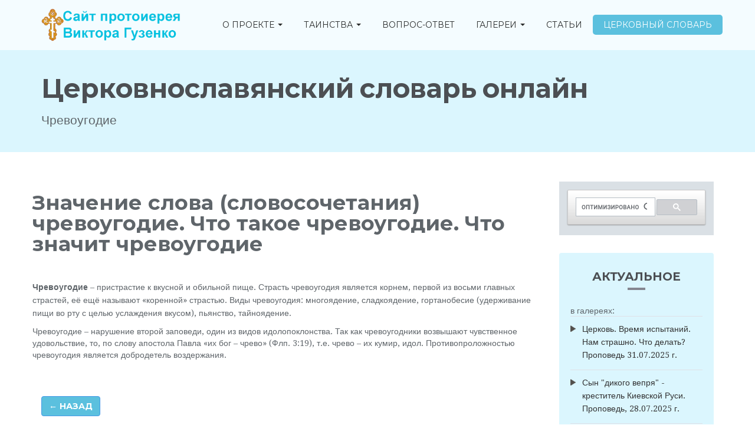

--- FILE ---
content_type: text/html; charset=UTF-8
request_url: http://www.oviktor.org.ua/dictionary/index/show/CHrevougodie
body_size: 7260
content:
<!DOCTYPE html>
<html lang="en">
<head>
        <!-- Meta, title, CSS, favicons, etc. -->
    <meta charset="utf-8">
    <meta name="viewport" content="width=device-width, initial-scale=1.0">
    <meta name="description" content="Значение слова (словосочетания) Чревоугодие в церковном словаре. Словарь поможет узнать что такое Чревоугодие">
    <meta name="keywords" content="ЧревоугодиеСловарь церковных слов, словарь церковных терминов, церковный словарь, значение слов, что значит Чревоугодие">
    <meta name="author" content="Glexible">
    <title>Значение слова (словосочетания) чревоугодие. Что такое чревоугодие. Что значит чревоугодие</title>
        <!-- Bootstrap core CSS -->
    <link href="/css/bootstrap.min.css" rel="stylesheet">
    <!-- Church Template CSS -->
    <link href="/css/church.css" rel="stylesheet">
        <!-- HTML5 shim and Respond.js IE8 support of HTML5 elements and media queries -->
    <!--[if lt IE 9]>
    <script src="/js/html5shiv.js"></script>
    <script src="/js/respond.min.js"></script>
    <![endif]-->

    <!-- Favicons -->
    <link rel="shortcut icon" href="/images/favicon.png">

    <!-- Custom Google Font : Montserrat and Droid Serif -->

    <link href="https://fonts.googleapis.com/css?family=Montserrat:400,700" rel="stylesheet" type="text/css">
    <link href='https://fonts.googleapis.com/css?family=Droid+Serif:400,700' rel='stylesheet' type='text/css'>
    <script type="text/javascript"> //<![CDATA[
        var tlJsHost = ((window.location.protocol == "https:") ? "https://secure.comodo.com/" : "http://www.trustlogo.com/");
        document.write(unescape("%3Cscript src='" + tlJsHost + "trustlogo/javascript/trustlogo.js' type='text/javascript'%3E%3C/script%3E"));
        //]]>
    </script>
</head>
<body>
<!-- Navigation Bar Starts -->
<div class="navbar navbar-default navbar-fixed-top" role="navigation">
    <div class="container">
        <div class="navbar-header">
            <button type="button" class="navbar-toggle" data-toggle="collapse" data-target=".navbar-collapse"> <span class="sr-only">Toggle navigation</span> <span class="icon-bar"></span> <span class="icon-bar"></span> <span class="icon-bar"></span> </button>
            <a class="navbar-brand" href="/"> <img src="/images/church-logo.png" alt="Сайт протоиерея Виктора Гузенко" class="img-responsive"></a> </div>
        <div class="navbar-collapse collapse">
                    <ul class="nav navbar-nav navbar-right">
                    
        
        
        
        
        
                <li class="first dropdown">                    <a href="#" class="dropdown-toggle" data-toggle="dropdown">О проекте <b class="caret"></b></a>
                                <ul class="menu_level_1 dropdown-menu">
                    
        
        
        
        
        
                <li class="first">                <a href="/project/about">О проекте</a>                        
        </li>    
            
        
        
        
        
        
                <li>                <a href="/project/biography">Об отце Викторе</a>                        
        </li>    
            
        
        
        
        
        
                <li class="last">                <a href="/project/books">Книги отца Виктора</a>                        
        </li>    

    </ul>

        </li>    
            
        
        
        
        
        
                <li class="dropdown">                    <a href="#" class="dropdown-toggle" data-toggle="dropdown">Таинства <b class="caret"></b></a>
                                <ul class="menu_level_1 dropdown-menu">
                    
        
        
        
        
        
                <li class="first">                <a href="/tainstva/kreschenie">Крещение</a>                        
        </li>    
            
        
        
        
        
        
                <li>                <a href="/tainstva/miropomazanie">Миропомазание</a>                        
        </li>    
            
        
        
        
        
        
                <li>                <a href="/tainstva/prichastie">Причастие (евхаристия)</a>                        
        </li>    
            
        
        
        
        
        
                <li>                <a href="/tainstva/ispoved">Исповедь (покаяние)</a>                        
        </li>    
            
        
        
        
        
        
                <li>                <a href="/tainstva/svyaschenstvo">Таинство священства</a>                        
        </li>    
            
        
        
        
        
        
                <li>                <a href="/tainstva/venchanie">Венчание</a>                        
        </li>    
            
        
        
        
        
        
                <li class="last">                <a href="/tainstva/eleosvyaschenie">Елеосвящение (соборование)</a>                        
        </li>    

    </ul>

        </li>    
            
        
        
        
        
        
                <li>                <a href="/faq/">Вопрос-ответ</a>                        
        </li>    
            
        
        
        
        
        
                <li class="dropdown">                    <a href="#" class="dropdown-toggle" data-toggle="dropdown">Галереи <b class="caret"></b></a>
                                <ul class="menu_level_1 dropdown-menu">
                    
        
        
        
        
        
                <li class="first">                <a href="/galleries/photo/">Фотогалерея</a>                        
        </li>    
            
        
        
        
        
        
                <li>                <a href="/galleries/video/">Видеогалерея</a>                        
        </li>    
            
        
        
        
        
        
                <li class="last">                <a href="/galleries/palomnichestva/">Паломничества</a>                        
        </li>    

    </ul>

        </li>    
            
        
        
        
        
        
                <li>                <a href="/articles/">Статьи</a>                        
        </li>    
            
        
                            
        
        
        
                <li class="active last">                <a href="/dictionary/">Церковный словарь</a>                        
        </li>    

    </ul>

        </div>
        <!--/.nav-collapse -->

    </div>
</div>
<!--// Navbar Ends-->

    <!--SUBPAGE HEAD-->

    <div class="subpage-head has-margin-bottom">
        <div class="container">
            <h3>Церковнославянский словарь онлайн</h3>
            <p class="lead">Чревоугодие</p>
        </div>
    </div>

    <!-- // END SUBPAGE HEAD -->

    <div class="container has-margin-bottom">
        <div class="row">
            <div class="col-md-9 has-margin-bottom content-smaller">
                    <div class="row has-margin-bottom">
        <h1>Значение слова (словосочетания) чревоугодие. Что такое чревоугодие. Что значит чревоугодие</h1>
        <p><strong>Чревоугодие</strong> – пристрастие к вкусной и обильной пище. Страсть чревоугодия является корнем, первой из восьми главных страстей, её ещё называют «коренной» страстью. Виды чревоугодия: многоядение, сладкоядение, гортанобесие (удерживание пищи во рту с целью услаждения вкусом), пьянство, тайноядение. <div>Чревоугодие – нарушение второй заповеди, один из видов идолопоклонства. Так как чревоугодники возвышают чувственное удовольствие, то, по слову апостола Павла «их бог – чрево» (Флп. 3:19), т.е. чрево – их кумир, идол.
Противопроложностью чревоугодия является добродетель воздержания.</div></p>
    </div>
    <a href="/dictionary/#CH" class="btn btn-primary" role="button">← Назад</a>
            </div>
            <!--// col md 9-->

            <!--Latest Sermons-->
            <div class="col-md-3">
                <div class="vertical-links has-margin-xs-bottom">
                    <script>
                        (function() {
                            var cx = '013162657262125481466:gb397dhhbsm';
                            var gcse = document.createElement('script');
                            gcse.type = 'text/javascript';
                            gcse.async = true;
                            gcse.src = 'https://cse.google.com/cse.js?cx=' + cx;
                            var s = document.getElementsByTagName('script')[0];
                            s.parentNode.insertBefore(gcse, s);
                        })();
                    </script>
                    <gcse:search></gcse:search>
                </div>
                            <div class="well">
        <div class="section-title">
            <h4> АКТУАЛЬНОЕ </h4>
        </div>
                <div class="list-group">
                                                    <p class="list-group-item-text">в галереях:</p>
                                    <a href="/galleries/video/view/Cerkov_Vremya_ispytaniy_Nam_strashno_CHto_delat_Propoved_31072025_g" class="list-group-item">
                        <p class="list-group-item-heading">Церковь. Время испытаний. Нам страшно. Что делать? Проповедь 31.07.2025 г.</p>
                    </a>
                                    <a href="/galleries/video/view/Syn_dikogo_veprya_-_krestitel_Kievskoy_Rusi_Propoved_28072025_g" class="list-group-item">
                        <p class="list-group-item-heading">Сын &quot;дикого вепря&quot; - креститель Киевской Руси. Проповедь, 28.07.2025 г.</p>
                    </a>
                                    <a href="/galleries/video/view/Pilit_nogi_Hristu_-_strashno_i_opasno_Propoved_03072025_g" class="list-group-item">
                        <p class="list-group-item-heading">Пилить ноги Христу - страшно и опасно. Проповедь 03.07.2025 г.</p>
                    </a>
                                    <a href="/galleries/video/view/Greshnaya_molitva_Voprosy_i_otvety" class="list-group-item">
                        <p class="list-group-item-heading">Грешная молитва. Вопросы и ответы.</p>
                    </a>
                                    <a href="/galleries/video/view/Kak_nayti_Boga_08062025_g" class="list-group-item">
                        <p class="list-group-item-heading">Как найти Бога? 08.06.2025 г.</p>
                    </a>
                                    <a href="/galleries/video/view/_Svyashchennik_kotoryy_zavtrakal_pered_liturgiey" class="list-group-item">
                        <p class="list-group-item-heading">Священник, который завтракал перед литургией.</p>
                    </a>
                                    <a href="/galleries/video/view/ZHizn_pokazala_kto_est_kto_Propoved_22042025_g" class="list-group-item">
                        <p class="list-group-item-heading">Жизнь показала, кто есть кто. Проповедь, 22.04.2025 г.</p>
                    </a>
                                    <a href="/galleries/video/view/CHto_samoe_glavnoe_nado_sdelat_na_Pashu_17_aprelya_2025_goda" class="list-group-item">
                        <p class="list-group-item-heading">&quot;Что самое главное надо сделать на Пасху?&quot; 17 апреля 2025 года</p>
                    </a>
                                    <a href="/galleries/video/view/Kogda_krasit_yayca_i_pech_kulichi" class="list-group-item">
                        <p class="list-group-item-heading">Когда красить яйца и печь куличи?</p>
                    </a>
                                    <a href="/galleries/video/view/O_glavnom_v_Strastnuyu_sedmicu" class="list-group-item">
                        <p class="list-group-item-heading">О главном в Страстную седмицу</p>
                    </a>
                                    <a href="/galleries/video/view/Gde_nam_iskat_zashchity_v_takoe_tyazheloe_vremya" class="list-group-item">
                        <p class="list-group-item-heading">Где нам искать защиты в такое тяжелое время?</p>
                    </a>
                                    <a href="/galleries/video/view/Doverimsya_Bogu" class="list-group-item">
                        <p class="list-group-item-heading">Доверимся Богу</p>
                    </a>
                                    <a href="/galleries/video/view/Propoved_o_formalnoy_ispovedi_04042025_g" class="list-group-item">
                        <p class="list-group-item-heading">Проповедь о формальной исповеди, 04.04.2025 г.</p>
                    </a>
                                    <a href="/galleries/video/view/Umershie_kotoryh_kremirovali_ne_smogut_voskresnut" class="list-group-item">
                        <p class="list-group-item-heading">Умершие, которых кремировали, не смогут воскреснуть?</p>
                    </a>
                                    <a href="/galleries/video/view/Mozhno_li_solgat" class="list-group-item">
                        <p class="list-group-item-heading">Можно ли солгать?</p>
                    </a>
                                    <a href="/galleries/video/view/Promyslitelnyy_sluchay_na_doroge" class="list-group-item">
                        <p class="list-group-item-heading">Промыслительный случай на дороге.</p>
                    </a>
                                    <a href="/galleries/video/view/ZHenitsya_ili_net_Propoved_06122024_g" class="list-group-item">
                        <p class="list-group-item-heading">Жениться или нет?! Проповедь, 06.12.2024 г.</p>
                    </a>
                                    <a href="/galleries/video/view/Uroki_prazdnika_Vvedeniya_vo_hram_Presvyatoy_Bogorodicy_Propoved_04122024_g" class="list-group-item">
                        <p class="list-group-item-heading">Уроки праздника Введения во храм Пресвятой Богородицы. Проповедь 04.12.2024 г.</p>
                    </a>
                                    <a href="/galleries/video/view/Svyatoy_Nikolay_i_portfel_s_dengami" class="list-group-item">
                        <p class="list-group-item-heading">Святой Николай и портфель с деньгами.</p>
                    </a>
                                    <a href="/galleries/video/view/Ne_zabud_kupit_lotereynyy_bilet" class="list-group-item">
                        <p class="list-group-item-heading">Не забудь купить лотерейный билет.</p>
                    </a>
                                    <a href="/galleries/video/view/Post_-_nash_put_k_Rozhdestvu_Propoved_28112024_g" class="list-group-item">
                        <p class="list-group-item-heading">Пост - наш путь к Рождеству. Проповедь, 28.11.2024 г.</p>
                    </a>
                                    <a href="/galleries/video/view/Kak_nayti_Boga" class="list-group-item">
                        <p class="list-group-item-heading">Как найти Бога?</p>
                    </a>
                                    <a href="/galleries/video/view/Kak_svyatoy_Nektariy_oplatil_remont_mashiny" class="list-group-item">
                        <p class="list-group-item-heading">Как святой Нектарий оплатил ремонт машины.</p>
                    </a>
                                    <a href="/galleries/video/view/Bog_ne_sprosit_kakoy_u_tebya_dom_ili_kakaya_mashina_no_sprosit_kak_ty_imi_rasporyazhalsya" class="list-group-item">
                        <p class="list-group-item-heading">Бог не спросит, какой у тебя дом или какая машина, но спросит, как ты ими распоряжался.</p>
                    </a>
                                    <a href="/galleries/video/view/Bog_est_lyubov_Tak_pochemu_zhe_lyudi_stradayut" class="list-group-item">
                        <p class="list-group-item-heading">Бог есть любовь. Так почему же люди страдают?</p>
                    </a>
                                    <a href="/galleries/video/view/Skazal_bezumec_v_serdce_svoem_Net_Boga" class="list-group-item">
                        <p class="list-group-item-heading">Сказал безумец в сердце своем: &quot;Нет Бога&quot;.</p>
                    </a>
                                    <a href="/galleries/video/view/Barskaya_kareta_i_telega_krestyanina" class="list-group-item">
                        <p class="list-group-item-heading">Барская карета и телега крестьянина.</p>
                    </a>
                                    <a href="/galleries/video/view/Ne_stoit_iskat_skrytye_smysly_v_tom_gde_ih_net" class="list-group-item">
                        <p class="list-group-item-heading">Не стоит искать скрытые смыслы в том, где их нет.</p>
                    </a>
                                    <a href="/galleries/video/view/Parikmaherov_ne_sushchestvuet" class="list-group-item">
                        <p class="list-group-item-heading">Парикмахеров не существует.</p>
                    </a>
                                    <a href="/galleries/video/view/Gospodi_prevrati_menya_v_televizor" class="list-group-item">
                        <p class="list-group-item-heading">Господи, преврати меня в телевизор.</p>
                    </a>
                                    <a href="/galleries/video/view/Kak_hleb_i_vino_stanovyatsya_Telom_i_Krovyu_Hristovoy" class="list-group-item">
                        <p class="list-group-item-heading">Как хлеб и вино становятся Телом и Кровью Христовой.</p>
                    </a>
                                    <a href="/galleries/video/view/Kievo-Pecherskaya_lavra_-_kak_ne_pokrestit_kozla_Propoved_24032023_g" class="list-group-item">
                        <p class="list-group-item-heading">Киево-Печерская лавра - как не покрестить козла? Проповедь, 24.03.2023 г.</p>
                    </a>
                                                                        </div>
    </div>
                </div>
        </div>
    </div>


<!-- SUBSCRIBE -->
<div class="highlight-bg">
    <div class="container">
        <div class="row">
            <form action="/submit-subscription" method="post" class="form subscribe-form" role="form" id="subscribeForm">
                <div class="form-group col-md-3 hidden-sm">
                    <h5 class="susbcribe-head"> ПОДПИСКА <span>НА НАШИ ОБНОВЛЕНИЯ</span></h5>
                </div>
                <div class="form-group col-sm-8 col-md-6">
                    <label class="sr-only">Email address</label>
                    <input type="email" class="form-control input-lg" placeholder="Введите адрес электронной почты" name="email" data-validate="validate(required, email)" required>
                    <span class="help-block" id="result"></span> </div>
                <div class="form-group col-sm-4 col-md-3">
                    <button type="submit" class="btn btn-lg btn-primary btn-block">Подписаться →</button>
                </div>
            </form>
        </div>
    </div>
</div>
<!-- END SUBSCRIBE -->

<!-- FOOTER -->
<footer>
    <div class="container">
        <div class="row">
            <div class="col-sm-6 col-md-3">
                <h5>О НАШЕМ ПРОЕКТЕ</h5>
                <p>Информационно-просветительский проект православного священника Виктора Гузенко.
                    <br>Существует с 2011 года.
                    <br><a href="/project/about">Подробнее →</a>
                </p>
            </div>
            <div class="col-sm-6 col-md-3">
                <h5>ОСНОВНЫЕ ССЫЛКИ</h5>
                <ul class="footer-links">
                    <li><a href="/faq/">Вопросы-ответы</a></li>
                    <li><a href="/articles/">Статьи</a></li>
                    <li><a href="/dictionary/">Словарь</a></li>
                    <li><a href="/galleries/photo/">Фотогалереи</a></li>
                    <li><a href="/galleries/video/">Видеогалереи</a></li>
                    <li><a href="/galleries/palomnichestva/">Паломничества</a></li>
                </ul>
            </div>
            <div class="col-sm-6 col-md-3">
                <h5>ПОЖЕРТВОВАНИЕ</h5>
                <p>на поддержку и развитие сайта
                    можно перечислить на карту Укрсиббанка (Украина):<br>
                    Номер карты: 5169 3052 0228 7214<br>
                    Получатель: Гузенко Вера</p>
            </div>
            <div class="col-sm-6 col-md-3">
                                            </div>
        </div>
    </div>
    <div class="copyright">
        <div class="container">
            <p class="text-center">© 2010 - 2026 www.oviktor.org.ua</p>
            <div class="text-center">
                <script language="JavaScript" type="text/javascript">
                    TrustLogo("/images/comodo_secure_seal_76x26_transp.png", "CL1", "none");
                </script>
                <a  href="https://www.positivessl.com/" id="comodoTL">Positive SSL</a>
            </div>
        </div>
    </div>
</footer>
<!-- // END FOOTER -->

<!-- // END -->

<div class="modal-windows">
    <div class="modal fade" id="modal-window-ok">
        <div class="modal-dialog">
            <div class="modal-content">
                <div class="modal-header">
                    <button type="button" class="close" data-dismiss="modal" aria-label="Close"><span aria-hidden="true">&times;</span></button>
                    <h4 class="modal-title"></h4>
                </div>
                <div class="modal-body">
                    <div class="view-result"></div>
                    <div class="ajax-errors"></div>
                </div>
            </div>
        </div>
    </div>
</div>
<!-- Bootstrap core JavaScript
================================================== -->
<!-- Placed at the end of the document so the pages load faster -->
<script src="/js/jquery.js"></script>
<script src="/js/bootstrap.min.js"></script>
<script src="/js/ketchup.all.js"></script>
<script src="/js/script.js?v=1206523569"></script>
<script src="/js/custom.js"></script>
<script>
    (function(i,s,o,g,r,a,m){i['GoogleAnalyticsObject']=r;i[r]=i[r]||function(){
                (i[r].q=i[r].q||[]).push(arguments)},i[r].l=1*new Date();a=s.createElement(o),
            m=s.getElementsByTagName(o)[0];a.async=1;a.src=g;m.parentNode.insertBefore(a,m)
    })(window,document,'script','https://www.google-analytics.com/analytics.js','ga');

    ga('create', 'UA-4799974-17', 'auto');
    ga('send', 'pageview');

</script>
</body>
</html>

--- FILE ---
content_type: text/css
request_url: http://www.oviktor.org.ua/css/church.css
body_size: 6618
content:
@charset "utf-8";
/* CSS Document */



/*
Theme Name: Catholic Bulletin Program Church Website Template
Version: 1.0
Author: Surjith SM
Author URI: http://themeforest.net/user/surjithctly
*/


/******************  Table of Contents  *****************************/

/*

1. GLOBAL STYLES
2. NAVIGATION BAR
3. CAROUSEL
4. UPCOMING EVENT
5. FEATURE BLOCK
6. EVENT LIST
7. CAROUSEL
8. LATEST BLOG
9. LATEST SERMONS
10. IMAGE GALLERY
11. BIBLE QUOTES
12. SUBSCRIBE
13. FOOTER
14. SUB PAGES
15. BLOG
16. SHORTCODES
17. CONTACT US

If you having trouble in editing css, see documentation or please email me on support@surjithctly.in

*/

/*========== 1. GLOBAL STYLES ==============*/


body {
	font-family: 'Droid Serif', Arial, sans-serif;
	background:#FFF;
	font-weight:300;
	height: 100%;
	margin: 0;
	padding: 0;
	color:#5f656a;
}
a {
	color:#2a2c2c;
	text-decoration:none;
}
a:hover, a:focus {
	color:#00a4e9;
	text-decoration:none;
}
.link-reverse {
	color:#00a4e9;
}
.link-reverse:hover, .link-reverse:focus {
	color:#CA5100;
}
strong, b {
	font-weight:600;
}
p {
	line-height: 1.6;
}
h1, h2, h3, h4, h5, h6 {
	font-family: 'Montserrat', Arial, sans-serif;
	font-weight:700;
}
h1 {
	font-size:65px;
	line-height: 1;
	margin: 18px 0 45px;
	word-spacing:-5px;
}
h2 {
	font-size:60px;
	margin:15px 0;
	word-spacing:-3px;
}
h3 {
	font-size:45px;
	margin:15px 0;
	word-spacing:-3px;
}
h4 {
	font-size:20px;
	margin:10px 0;
}
h5 {
	font-size:18px;
	margin: 20px 0 13px;
	color: #384047;
}
h6 {
	font-size:16px;
	margin:10px 0;
	color: #384047;
}

@media (max-width: 767px) {
	h1 {
		font-size: 55px;
	}

	h2 {
		font-size: 40px;
	}

	h3 {
		font-size: 25px;
	}

	.content h1 {
		font-size: 37px;
	}

	.content h2 {
		font-size: 30px;
	}

	.content h3 {
		font-size: 25px;
	}

	.content h4 {
		font-size: 20px;
	}
}
.caret {
	margin-top: -3px;
}
.disabled {
	cursor: not-allowed;
	filter: alpha(opacity=65);
	-webkit-box-shadow: none;
	box-shadow: none;
	opacity: .65;
}
.btn {
	font-family: 'Montserrat', Arial, sans-serif;
	font-weight:700;
	text-transform:uppercase;
}
.btn-giant {
	padding: 18px 30px;
	font-size: 32px;
	line-height: 1.33;
	border-radius: 5px;
}
.btn-lg, .btn-group-lg>.btn {
	padding: 14px 25px;
	font-size: 17px;
	line-height: 1.3;
	border-radius: 4px;
}
.input-lg, .form-horizontal .form-group-lg .form-control {
	height: 52px;
	border-radius:3px;
}
.form-control {
	border-radius:3px;
}
.form-control:focus {
	border-color: #BBB4A7;
	-webkit-box-shadow: none;
	box-shadow: none;
}
.input-group-lg>.form-control, .input-group-lg>.input-group-addon, .input-group-lg>.input-group-btn>.btn {
	border-radius: 3px;
}
.btn-primary {
	color: #ffffff;
	background-color: #5bc0de;
	border-color: #479ae7;
}
.btn-primary:hover, .btn-primary:focus, .btn-primary:active, .btn-primary.active, .open>.dropdown-toggle.btn-primary {
	color: #ffffff;
	background-color: #31b0d5;
	border-color: #479ae7;
}
.well {
	background:#dbf6fe;
	border:0;
	-webkit-box-shadow:none;
	box-shadow:none;
}
.highlight-bg {
	background:#dbf6fe;
	padding: 24px 0;
}
.has-margin-top {
	margin-top:50px;
}
.has-margin-bottom {
	margin-bottom:50px;
}
.has-margin-xs-top {
	margin-top:10px;
}

.has-margin-xs-bottom {
	margin-bottom:30px;
}
.has-margin-xs-right {
	margin-right:20px;
}
.has-no-margin {
	margin:0;
}
.has-padding {
	padding:20px;
}
.has-padding-xs {
	padding:10px;
}
.has-padding-vertical {
	padding:20px 0;
}
.has-padding-bottom {
	padding-bottom:20px;
}
.has-padding-xs-vertical {
	padding:10px 0;
}
.has-padding-xs-bottom {
	padding-bottom:10px;
}
.has-padding-xs-top {
	padding-top:10px;
}
.has-border {
	border:1px solid #daddea;
	-webkit-border-radius:3px;
	-moz-border-radius:3px;
	border-radius:3px;
}
.has-border-bottom {
	border-bottom:1px solid #daddea;
}
.section-title {
	text-align:center;
	color:#4c4f53;
	min-height: 40px;
	margin-bottom: 40px;
}
.section-title h4 {
	position:relative;
}
.section-title h4:after {
	position:absolute;
	content:"";
	left:50%;
	bottom: -12px;
	width:30px;
	height:4px;
	background:#848690;
	margin-left: -15px;
}
.section-title.left-align {
	text-align:left;
}
.section-title.left-align h4:after {
	left:0;
	margin-left:0;
}
.well .section-title {
	margin-bottom: 20px;
}

.badge {
	color: #918677;
	background-color: #E7E0D7;
}

@media (min-width:768px) {
	.section-title.left-align-desktop {
		text-align:left;
	}
	.section-title.left-align-desktop h4:after {
		left:0;
		margin-left:0;
	}
}

/*========== 2. NAVIGATION BAR ==============*/

@media (min-width:768px) {
	.navbar-header {
		max-width:160px;
	}
}
@media (min-width:992px) {
	.navbar-header {
		max-width:280px;
	}
}
.navbar-default {
	background-color: #FFF; /*IE Fix*/
	background-color: rgba(255, 255, 255, 0.7);
	border:0;
}
.navbar-default .navbar-nav>li>a {
	font-family: 'Montserrat', Arial, sans-serif;
	text-transform:uppercase;
}
/*On scroll Transition*/
.navbar-brand, .navbar-brand img, .navbar, .navbar-nav, .nav>li>a {
	-webkit-transition: all 0.3s;
	-moz-transition: all 0.3s;
	transition: all 0.3s;
}
.navbar-brand {
	height:85px;
}
.navbar-brand img {
	max-height:100%;
}
.navbar {
	min-height: 85px;
}
.navbar-nav {
	margin: 25px 0;
}
.nav>li>a {
	padding: 7px 18px;
}
.navbar-default .navbar-nav>li>a {
	color: #2a2c2c;
}
.navbar-default .navbar-nav>li>a:hover, .navbar-default .navbar-nav>li>a:focus, .navbar-default .navbar-nav>li>a:active {
	color: #00a4e9;
	background-color: transparent;
}
.navbar-default .navbar-nav>.open>a, .navbar-default .navbar-nav>.open>a:hover, .navbar-default .navbar-nav>.open>a:focus {
	color: #00a4e9;
	background-color: transparent;
}
.navbar-default .navbar-nav>.active>a, .navbar-default .navbar-nav>.active>a:hover, .navbar-default .navbar-nav>.active>a:focus {
	color: #ffffff;
	background-color: #5bc0de;
	-webkit-border-radius:5px;
	-moz-border-radius:5px;
	border-radius:5px;
}
.navbar-toggle {
	margin-top: 17px;
}

/*== NAVBAR ON SCROLL ==*/


@media (min-width:992px) {
	.navbar-brand img {
		height: 60px;
	}
	.navbar-default.shrink {
		background-color: rgba(255, 255, 255, 1);
		border-bottom:solid 1px #F7F7F7;
		box-shadow: 0 2px 2px -1px rgba(0, 0, 0, .1);
		-webkit-box-shadow: 0 2px 2px -1px rgba(0, 0, 0, .1);
	}
	.shrink .navbar-brand {
		height: 75px;
	}
	.shrink .navbar-brand img {
		height: 45px;
	}
	.navbar.shrink {
		min-height: 50px;
	}
	.shrink .navbar-nav {
		margin: 20px 0;
	}
	.shrink .nav>li>a {
		padding: 7px 15px;
	}
}
@media (max-width:991px) {
	.navbar-brand {
		height: 70px;
	}
	.navbar {
		min-height: 50px;
	}
	.navbar-nav {
		margin: 17px 0;
	}
	.nav>li>a {
		padding: 7px 12px;
	}
}
@media (max-width:991px) {
	.navbar-default {
		background-color: rgba(255, 255, 255, 0.9);
	}
}

@media (min-width: 768px) {
	.navbar-right .dropdown-menu-left {
		left: 18px;
	}
	.navbar-right .active .dropdown-menu-left {
		left: 0;
	}

}


/*========== 3. CAROUSEL ==============*/

/* Carousel base class */
.carousel {
	height: 650px;
}
/* Since positioning the image, we need to help out the caption */
.carousel-caption {
	z-index: 10;
	top:33%;
	bottom:0;
}
@media (max-width:480px) {
	.carousel-caption {
		top: 25%;
	}
}
/* Declare heights because of positioning of img element */
.carousel .item {
	height: 650px;
	background-color: #e2beae;
}
.carousel-control.left {
	background-image:none;
}
.carousel-control.right {
	background-image:none;
}
.carousel-control .icon-prev, .carousel-control .icon-next, .carousel-control .glyphicon-chevron-left, .carousel-control .glyphicon-chevron-right {
	top:55%;
}
.slide-one {
	background:url(../images/church-mountain-bg.jpg) no-repeat;
	background-size:cover;
}
.slide-two {
	background:url(../images/church-man-sea.jpg) no-repeat;
	background-size:cover;
}
.slide-three {
	background:url(../images/church-man-hope.jpg) no-repeat;
	background-size:cover;
}


/*========== 4. UPCOMING EVENT ==============*/

.event-cta {
	text-align:center;
}
.event-cta p {
	font-size:23px;
	margin:0;
	margin-bottom:10px;
	font-weight:700;
	color:#363845;
}
.event-cta span {
	color:#8c939f;
	font-family: 'Montserrat', Arial, sans-serif;
	font-weight:700;
}
@media (min-width:992px) {
	.event-cta {
		text-align:left;
	}
	.ec-txt {
		float:left;
	}
	.event-cta p {
		margin-bottom:0;
	}
	.event-cta .btn {
		float:right;
	}
}

.event-details .ed-title {
	display:block;
	text-transform:uppercase;
	font-size:12px;
	margin-bottom:5px;
}

.event-details .ed-content {
	line-height:2;
	color: #4c4f53;
}


/*========== 5. FEATURE BLOCK ==============*/

@media (max-width:767px) {
	.feature-block {
		text-align:center;
	}
	.feature-block .img-responsive {
		margin:0 auto;
	}
}
@media (max-width:991px) {
	.center-this {
		text-align:center;
	}
	.center-this .img-responsive {
		margin:0 auto;
	}
}
/*========== 6. EVENT LIST ==============*/

.el-block {
	text-align:center;
}
.el-block h4 {
	position:relative;
	color:#4c4f53;
}
.el-block h4:after {
	position:absolute;
	content:"";
	left:50%;
	bottom: -12px;
	width:20px;
	height:4px;
	background:#848690;
	margin-left: -10px;
}
.el-head {
	color:#4c4f53;
	font-size:18px;
	margin:20px 0 5px;
}
.el-cta {
	margin:15px 0;
}
/*========== 7. CAROUSEL ==============*/




/*
 *  Core Owl Carousel CSS File
 */
.owl-carousel {
	display: none;
	width: 100%;
	-webkit-tap-highlight-color: transparent;
	/* position relative and z-index fix webkit rendering fonts issue */
	position: relative;
	z-index: 1;
	margin-bottom: 10px;
}
.owl-carousel .owl-stage {
	position: relative;
	-ms-touch-action: pan-Y;
}
.owl-carousel .owl-stage:after {
	content: ".";
	display: block;
	clear: both;
	visibility: hidden;
	line-height: 0;
	height: 0;
}
.owl-carousel .owl-stage-outer {
	position: relative;
	overflow: hidden;
	/* fix for flashing background */
	-webkit-transform: translate3d(0px, 0px, 0px);
}
.owl-carousel .owl-controls .owl-nav .owl-prev, .owl-carousel .owl-controls .owl-nav .owl-next, .owl-carousel .owl-controls .owl-dot {
	cursor: pointer;
	cursor: hand;
	-webkit-user-select: none;
	-khtml-user-select: none;
	-moz-user-select: none;
	-ms-user-select: none;
	user-select: none;
}
.owl-carousel.owl-loaded {
	display: block;
}
.owl-carousel.owl-loading {
	opacity: 0;
	display: block;
}
.owl-carousel.owl-hidden {
	opacity: 0;
}
.owl-carousel .owl-refresh .owl-item {
	display: none;
}
.owl-carousel .owl-item {
	position: relative;
	min-height: 1px;
	float: left;
	-webkit-backface-visibility: hidden;
	-webkit-tap-highlight-color: transparent;
	-webkit-touch-callout: none;
	-webkit-user-select: none;
	-moz-user-select: none;
	-ms-user-select: none;
	user-select: none;
}
.owl-carousel .owl-item img {
	display: block;
	width: 100%;
	-webkit-transform-style: preserve-3d;
}
.owl-carousel.owl-text-select-on .owl-item {
	-webkit-user-select: auto;
	-moz-user-select: auto;
	-ms-user-select: auto;
	user-select: auto;
}
.owl-carousel .owl-grab {
	cursor: move;
	cursor: -webkit-grab;
	cursor: -o-grab;
	cursor: -ms-grab;
	cursor: grab;
}
.owl-carousel.owl-rtl {
	direction: rtl;
}
.owl-carousel.owl-rtl .owl-item {
	float: right;
}
/* No Js */
.no-js .owl-carousel {
	display: block;
}
/*To move navigation buttons outside use these settings:*/

.owl-theme .owl-controls {
	margin-top: 10px;
	text-align: center;
	-webkit-tap-highlight-color: transparent;
}
.owl-theme .owl-controls .owl-nav {
	display: none;
}
@media (min-width:1200px) {
	.owl-theme .owl-controls .owl-nav {
		display: block;
	}
	.owl-theme .owl-controls .owl-nav div {
		position: absolute;
	}
	.owl-theme .owl-controls .owl-nav .owl-prev {
		left: -10px;
		top: 55px;
	}
	.owl-theme .owl-controls .owl-nav .owl-next {
		right: -10px;
		top: 55px;
	}
}
.owl-theme .owl-controls .nav-arrow {
	width:16px;
	height:30px;
	background:url(../images/arrows.png) no-repeat;
	display:block;
}
.owl-theme .owl-controls .nav-arrow.left {
	background-position: 0 0;
}
.owl-theme .owl-controls .nav-arrow.right {
	background-position: 100% 0;
}
.owl-theme .owl-dots .owl-dot {
	display: inline-block;
	zoom: 1;
	*display: inline
}
.owl-theme .owl-dots .owl-dot span {
	width: 10px;
	height: 10px;
	margin: 5px;
	background: #abc4dd;
	display: block;
	-webkit-backface-visibility: visible;
	-webkit-transition: opacity 200ms ease;
	-moz-transition: opacity 200ms ease;
	-ms-transition: opacity 200ms ease;
	-o-transition: opacity 200ms ease;
	transition: opacity 200ms ease;
	-webkit-border-radius: 30px;
	-moz-border-radius: 30px;
	border-radius: 30px
}
.owl-theme .owl-dots .owl-dot.active span, .owl-theme .owl-dots .owl-dot:hover span {
	background: #627eac
}
/*========== 8. LATEST BLOG ==============*/


.media-heading {
	color: #4c4f53;
}
.media-content {
	margin-bottom:20px;
}
@media (max-width:767px) {
	.media-heading {
		margin-top: 20px;
	}
	.bulletin {
		text-align:center;
	}
}
/*========== 9. LATEST SERMONS ==============*/

.list-group {
	margin-bottom:0;
}
.list-group-item {
	background: url(../images/play.png) no-repeat 0 15px transparent;
	border:0;
	border-top:1px solid #dfe1e7;
	padding-left:20px;
}
.list-group-item:first-child {
	border-top:0;
}
a.list-group-item-text {
	color: #9E9E9E;
}
a.list-group-item:hover, a.list-group-item:focus {
	background-color:transparent;
}
/*========== 10. IMAGE GALLERY ==============*/


.img-gallery .fancybox img {
	margin:0 auto;
	margin-bottom:30px;
}
/*========== 11. BIBLE QUOTES ==============*/

.blockquote-centered {
	text-align:center;
	color:#363845;
	border:0;
	line-height: 1.6;
	position:relative;
	cursor:hand;
}

@media (min-width:767px) {
	.blockquote-centered {
		padding:0 50px;
		font-size:26px;
	}
}
.blockquote-centered:before, .blockquote-centered:after {
	position:absolute;
	content:"";
	width:50px;
	height:50px;
}
.blockquote-centered:before {
	background:url(../images/quote-1.png) no-repeat;
	left:0;
	top:0;
}
.blockquote-centered:after {
	background:url(../images/quote-2.png) no-repeat;
	right:0;
	bottom:0;
}
.blockquote-centered small {
	padding:15px 0;
}
/*========== 12. SUBSCRIBE ==============*/

.susbcribe-head {
	margin: 0;
	line-height:1.6;
	text-align:center;
	margin-bottom:20px;
}
.susbcribe-head span {
	color:#858b99;
	font-weight:normal;
}
.ketchup-error {
	display:none!important;
}
@media (min-width:767px) {
	.subscribe-form .form-group {
		margin-bottom:0;
	}
	.susbcribe-head {
		margin: 0;
		text-align:left;
	}
	.susbcribe-head span {
		display:block;
	}
}
/*========== 13. FOOTER ==============*/

footer {
	background:#4c4f53;
	color:#dbf6fe;
	padding-top:5px;
}
footer h5 {
	color:#dbf6fe;
}
.footer-links {
	margin:0;
	padding:0;
	list-style:none;
}
.footer-links li {
	border-bottom:1px solid #626366;
	padding:5px;
}
footer p {
	color: #c0c1cc;
}
footer a {
	color:#c0c1cc;
}
footer a:hover, footer a:focus {
	color: #83afff;
}
.copyright {
	background:#434549;
	padding-top:20px;
	padding-bottom:10px;
	margin-top:35px;
}
.social-icons a {
	opacity:0.5;
}
.social-icons a:hover, .social-icons a:focus {
	opacity:0.8;
}
/*========== 14. SUB PAGES ==============*/


.subpage-head {
	background-color:#dbf6fe;
	padding-top: 80px;
	padding-bottom: 20px;
}
.subpage-head h3 {
	color:#4c4f53;
}
@media (min-width:992px) {
	.subpage-head {
		padding-top: 110px;
	}
}
/*========== 15. BLOG ==============*/

.pagination>li>a, .pagination>li>span {
	color:#344348;
}
.pagination>li>a:hover, .pagination>li>span:hover, .pagination>li>a:focus, .pagination>li>span:focus {
	color:#917E68;
}
.pagination>.active>a, .pagination>.active>span, .pagination>.active>a:hover, .pagination>.active>span:hover, .pagination>.active>a:focus, .pagination>.active>span:focus {
	background-color: #fcd37a;
	border-color: #479ae7;
	color:#344348;
}
.vertical-links li {
	border-bottom: 1px solid #d4dfe6;
	padding: 8px 0;
}
.tag-cloud a {
	display: inline-block;
	margin-right: 5px;
	margin-bottom: 10px;
	padding: 2px 8px;
	border: 1px solid #e4e7ec;
	-webkit-border-radius: 3px;
	-moz-border-radius: 3px;
	border-radius: 3px;
	background: #f8f7f3;
	font-size: 12px;
}
.tag-cloud a.active {
	color: #ffffff;
	background-color: #5bc0de;
	border-color: #479ae7;
}
.tag-cloud a.active:hover {
	color: #479ae7;
	background-color: #F8F7F3;
	border-color: #479ae7;
}
.tag-cloud a.btn-link {
	border: none;
	background: none;
}

.apply-filter {
	background: #ffffff;
	height: 73px;
	position: fixed;
	right: 15px;
	top: 0;
	bottom: 0;
	margin: auto;
	box-sizing: border-box;
	border-radius: 5px;
	border: 1px solid #E4E7EC;
}

.apply-filter .button{
	padding: 3px 15px 5px;
	background: #F8F7F3;
	font-size: 14px;
	font-weight: bold;
	color: #000;
	border-radius: 5px;
	border: 1px solid #E4E7EC;
	text-decoration: none;
	box-sizing: border-box;
}

.apply-filter .button:hover{
	background: #E4E7EC;
}
.comments-block > .media {
	border-bottom: 1px solid #daddea;
	padding-bottom:20px;
	margin-bottom:20px;
}
.comments-block > .media .media {
	border-top: 1px solid #daddea;
	padding-top:20px;
}
.media-object {
	width: 40px;
}
.comments-head {
	font-size:35px;
	color:#4c4f53;
	border-bottom: 1px solid #daddea;
	margin:40px 0 20px;
	padding-bottom:10px;
}
/*========== 16. SHORTCODES ==============*/

.theme-showcase {
	margin-bottom:50px;
}
.theme-showcase h1 {
	font-size:35px;
	color:#4c4f53;
	margin-bottom:0;
}
.nav-pills>li.active>a, .nav-pills>li.active>a:hover, .nav-pills>li.active>a:focus {
	color: #344348;
	background-color: #5bc0de;
}
a.list-group-item.active>.badge, .nav-pills>.active>a>.badge {
	color: #344348;
}
.list-group-item.active, .list-group-item.active:hover, .list-group-item.active:focus {
	background-color:transparent;
	color: #344348;
}
.panel-primary {
	border-color: #80a4db;
}
.panel-primary>.panel-heading {
	color: #344348;
	background-color: #5bc0de;
	border-color: #80a4db;
}
.progress {
	background-color: #cccfd3;
}
/*========== 17. CONTACT US ==============*/

.location-map {
	height:260px;
	background-color: #dbf6fe;
}
.location-map iframe {
	width:100%;
	height:260px;
	border:0;
}

/*========== 18. CHARITY DONATION ==============*/

.charity-box {
	background:#dbf6fe;
	overflow:hidden;
}

.charity-image {
	width:100%;
	float:left;
	margin-bottom:30px;
}

.charity-image img {
	min-width:100%;
}

.charity-desc {
	padding:15px;
}

.charity-desc h3 {
	font-size:28px;
	color:#4c4f53;
	margin:0 0 5px 0;
}

.pledged-amount {
	font-size:40px;
	color:#4c4f53;
	margin:15px 0 5px 0;
}

.pledged-amount.has-no-margin {
	margin:0 0 5px;
}

.donate-now {
	text-align:center;
	padding:10px 0;
	width:100%;
	float:left;
}

@media (min-width:992px) {
	.charity-image {
		width:420px;
		margin-bottom:0;
		margin-right:20px;
	}

}

@media (min-width:768px) {

	.donate-now {
		text-align:right;
		padding:0;
		float:right;
		width:auto;
	}

}

/*========== 19. EVENT CALENDAR ==============*/

.event-cal-wrap h2 {
	font-size:18px;
	color:#2a2c2c;
}


/*
  NEW VERSION
*/

/*========== FLEXSLIDER ==============*/

.flexslider {
	height:700px;
}

.flexslider .slides li {
	height:700px;
	background-size: cover!important;
}

.flexslider-caption {
	margin:250px auto 100px;
	color:#FFF;
	text-align:center;
	text-shadow: 0 1px 2px rgba(0,0,0,.6);
}

.flexslider-caption h1, .flexslider-caption h2, .flexslider-caption h3, .flexslider-caption p, .flexslider-caption .btn {
	opacity:0;
}

.flexslider-caption .btn {
	text-shadow: none;
}

.flex-active-slide .flexslider-caption {
	opacity: 0;
	-webkit-transform: translateX(3em);
	-moz-transform: translateX(3em);
	-ms-transform: translateX(3em);
	-o-transform: translateX(3em);
	transform: translateX(3em);
	-webkit-animation: photocaption .65s ease forwards;
	-moz-animation: photocaption .65s ease forwards;
	animation: photocaption .65s ease forwards;
	-webkit-animation-delay: .6s;
	-moz-animation-delay: .6s;
	animation-delay: .6s
}

.flex-active-slide .flexslider-caption h3 {
	opacity: 0;
	-webkit-animation: fade .65s ease forwards;
	-moz-animation: fade .65s ease forwards;
	animation: fade .65s ease forwards;
	-webkit-animation-delay: .6s;
	-moz-animation-delay: .6s;
	animation-delay: .6s
}
.flex-active-slide .flexslider-caption h1 {
	opacity: 0;
	-webkit-animation: fade .65s ease forwards;
	-moz-animation: fade .65s ease forwards;
	animation: fade .65s ease forwards;
	-webkit-animation-delay: .8s;
	-moz-animation-delay: .8s;
	animation-delay: .8s
}

.flex-active-slide .flexslider-caption h2 {
	opacity: 0;
	-webkit-animation: fade .65s ease forwards;
	-moz-animation: fade .65s ease forwards;
	animation: fade .65s ease forwards;
	-webkit-animation-delay: .6s;
	-moz-animation-delay: .6s;
	animation-delay: .6s
}

.flex-active-slide .flexslider-caption p {
	opacity: 0;
	-webkit-animation: fade .65s ease forwards;
	-moz-animation: fade .65s ease forwards;
	animation: fade .65s ease forwards;
	-webkit-animation-delay: .8s;
	-moz-animation-delay: .8s;
	animation-delay: .8s
}

.flex-active-slide .flexslider-caption .btn {
	opacity: 0;
	-webkit-animation: fade .65s ease forwards;
	-moz-animation: fade .65s ease forwards;
	animation: fade .65s ease forwards;
	-webkit-animation-delay: 1s;
	-moz-animation-delay: 1s;
	animation-delay: 1s
}



@-webkit-keyframes fade {
	to {
		opacity: 1
	}
}

@-moz-keyframes fade {
	to {
		opacity: 1
	}
}

@keyframes fade {
	to {
		opacity: 1
	}
}
@-webkit-keyframes photocaption {
	to {
		opacity: 1;
		-webkit-transform: translateX(0)
	}
}

@-moz-keyframes photocaption {
	to {
		opacity: 1;
		-moz-transform: translateX(0)
	}
}

@keyframes photocaption {
	to {
		opacity: 1;
		transform: translateY(0)
	}
}

.content h1 {
	font-size: 45px;
	word-spacing: normal;
}

.content h2 {
	font-size: 37px;
	word-spacing: normal;
}

.content h3 {
	font-size: 30px;
	word-spacing: normal;
}

.content h4 {
	font-size: 25px;
}

.content h5 {
	font-size: 20px;
}

.content a {
	text-decoration: underline;
}

.content a.btn {
	text-decoration: none;
}

.content-smaller h1 {
	font-size: 35px;
	word-spacing: normal;
}

.content-smaller h2 {
	font-size: 30px;
	word-spacing: normal;
}

.content-smaller h3 {
	font-size: 22px;
	word-spacing: normal;
}

.content-smaller h4 {
	font-size: 18px;
}

.content-smaller h5 {
	font-size: 16px;
}

.content-smaller a {
	text-decoration: underline;
}

.content-smaller a.btn {
	text-decoration: none;
}

.font-size17 {
	font-size: 17px !important;
}

.font-size14 {
	font-size: 14px;
}

.write-icon {
	color: #5BC0DE;
	padding: 9px 3px 9px 28px;
	font-size: 16px;
	text-decoration: none !important;
	background: url("../images/monotone_pen_write.png") no-repeat left center;
	border: solid 1px #5BC0DE;
	border-radius: 5px;
}

.a-underline a {
	text-decoration: underline;
}

.gsc-input {
	padding-right: 0px !important;
}

@media (max-width: 1200px){
	.container{
		width: auto;
		max-width: 1170px;
	}

	.feature-block{
		padding: 0 10px;
	}
}

@media (max-width: 1070px){
	.navbar-brand{
		height: 65px;
		margin: 10px 0 0 0;
	}
}

@media (max-width: 991px){
	.navbar-brand{
		margin: 0;
	}
}